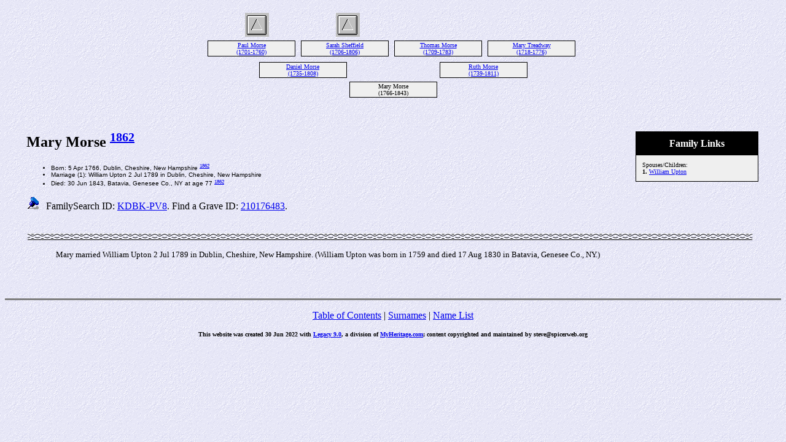

--- FILE ---
content_type: text/html
request_url: https://spicerweb.org/Genealogy/legacyfiles/15450.htm
body_size: 1920
content:
<!DOCTYPE HTML PUBLIC "-//W3C//DTD HTML 4.01 Transitional//EN">
<html>
<head>
<meta http-equiv="Content-Type" content="text/html; charset=windows-1252" />
<meta name="DESCRIPTION" content="Mary Morse, born 5 Apr 1766, died 30 Jun 1843">
<meta name="GENERATOR" content="Created by Legacy 9.0, https://LegacyFamilyTree.com">
<title>Ancestors of Mary Morse</title>
</head>

<body BGCOLOR="#FFFFFF" bgproperties=fixed  background="niceblue.gif">
<div align=center>
<table width="580" height="10" align=center valign=top border="0">
<tr>
<table>
<tr>
<td width="139" align=center valign=top><a href="./15442.htm"><img src="arrow04.gif" alt=arrow border="0"></a></td>
<td width="1"></td>
<td width="139" align=center valign=top><a href="./15442.htm"><img src="arrow04.gif" alt=arrow border="0"></a></td>
<td width="1"></td>
<td width="139" align=center valign=top></td>
<td width="1"></td>
<td width="139" align=center valign=top></td>
</tr>
</table>
</tr>
<tr>
<table>
<tr>
<td>
<table cellSpacing="1" cellPadding=1 bgColor="black">
<td width="139" bgcolor="#EFEFEF" align=center valign=top><font size="1"><a href="./15444.htm">Paul Morse
<br>
(1701-1760)</a></font></td>
</table>
</td>
<td width="1"></td>
<td>
<table cellSpacing="1" cellPadding=1 bgColor="black">
<td width="139" bgcolor="#EFEFEF" align=center valign=top><font size="1"><a href="./15445.htm">Sarah Sheffield
<br>
(1706-1806)</a></font></td>
</table>
</td>
<td width="1"></td>
<td>
<table cellSpacing="1" cellPadding=1 bgColor="black">
<td width="139" bgcolor="#EFEFEF" align=center valign=top><font size="1"><a href="./19276.htm">Thomas Morse
<br>
(1709-1783)</a></font></td>
</table>
</td>
<td width="1"></td>
<td>
<table cellSpacing="1" cellPadding=1 bgColor="black">
<td width="139" bgcolor="#EFEFEF" align=center valign=top><font size="1"><a href="./19275.htm">Mary Treadway
<br>
(1718-1776)</a></font></td>
</table>
</td>
<td width="1"></td>
</tr>
</table>
</tr>
<tr>
<td width="580" height="10" align=center valign=top><table border="0">
<tr>
<td width="290" height="10" align=center valign=top><table border="0">
<tr>
<td width="290" height="10" align=center valign=top><table cellSpacing=1 cellPadding=1 bgColor="black">
<tr>
<td width="139" bgcolor="#EFEFEF" align=center valign=top><font size="1"><a href="./15442.htm">Daniel Morse
<br>
(1735-1808)</a></font></td>
</tr>
</table>
</td>
</tr>
</table>
</td>
<td width="290" height="10" align=center valign=top><table border="0">
<tr>
<td width="290" height="10" align=center valign=top><table cellSpacing=1 cellPadding=1 bgColor="black">
<tr>
<td width="139" bgcolor="#EFEFEF" align=center valign=top><font size="1"><a href="./15443.htm">Ruth Morse
<br>
(1739-1811)</a></font></td>
</tr>
</table>
</td>
</tr>
</table>
</td>
</tr>
</table>
</td>
</tr>
<tr>
<td width="590" height="10" align=center valign=top><table cellSpacing=1 cellPadding=1 bgColor="black">
<tr>
<td width="139" bgcolor="#EFEFEF" align=center valign=top><font size="1">Mary Morse
<br>
(1766-1843)</font></td>
</tr>
</table>
</td>
</tr>
</table>
<p>&nbsp;</p>
<table align=center width="95%">
<tr>
<td><table cellpadding="1" cellspacing="1" align=right>
<tr>
<td><table width="200" cellspacing="0" bgColor="black" cellpadding=1>
<tr>
<td><table width="100%" cellspacing="0" cellpadding="10">
<tr>
<td align=center bgcolor="#000000"><font color="#FFFFFF" size="3"
face=Arial,Helvetica, Sans Serif><b>
Family Links
</b></font></td>
</tr>
<tr>
<td bgcolor="#EFEFEF"><font size="1">
<p>Spouses/Children:
<br>
<strong>1. </strong><a href="./19085.htm">William Upton</a>
<br>
</font>
</td>
</tr>
</table>
</td>
</tr>
</table>
</td>
</tr>
</table>
<p><h2>Mary Morse <A HREF="sources.htm#1862"><sup>1862</sup></a></h2><font face=Arial,Helvetica size=-2><ul>
<li>Born: 5 Apr 1766, Dublin, Cheshire, New Hampshire <A HREF="sources.htm#1862"><sup>1862</sup></a></li>
<li>Marriage (1): William Upton 2 Jul 1789 in Dublin, Cheshire, New Hampshire</li>
<li>Died: 30 Jun 1843, Batavia, Genesee Co., NY at age 77 <A HREF="sources.htm#1862"><sup>1862</sup></a></li>
</ul></font>
<p><img src="bluepin1.gif" border="0" alt=bullet>&nbsp;&nbsp; FamilySearch ID: <A TARGET="_blank" HREF="https://familysearch.org/tree/person/details/KDBK-PV8">KDBK-PV8</A>.   Find a Grave ID:  <A TARGET="_blank" HREF="https://www.findagrave.com/cgi-bin/fg.cgi?page=gr&GRid=210176483">210176483</A>. </p>
<br clear=right>
<img src="gr_ban10.gif" align=middle width="100%" height="12" border="0" alt=picture>
<p style="margin-left:0.5in"><font SIZE="-1">Mary married William Upton 2 Jul 1789 in Dublin, Cheshire, New Hampshire. (William Upton was born in 1759 and died 17 Aug 1830 in Batavia, Genesee Co., NY.)</font></p>
<br clear=right>
</td>
</tr>
</table>
</div>
<br clear=right>
<div align=center>
<hr size=3 noshade>
<p><a href="./index.htm">Table of Contents</a> | <a href="surnames.htm">Surnames</a> | <a href="./names.htm">Name List</a></p>
<p><font size="1"><b>This website was created 30 Jun 2022 with <a HREF="https://LegacyFamilyTree.com">Legacy 9.0</a>, a division of <a HREF="https://www.myheritage.com/">MyHeritage.com</a>; content copyrighted and maintained by steve@spicerweb.org</font></b></p>
</div>
</body>
</html>
